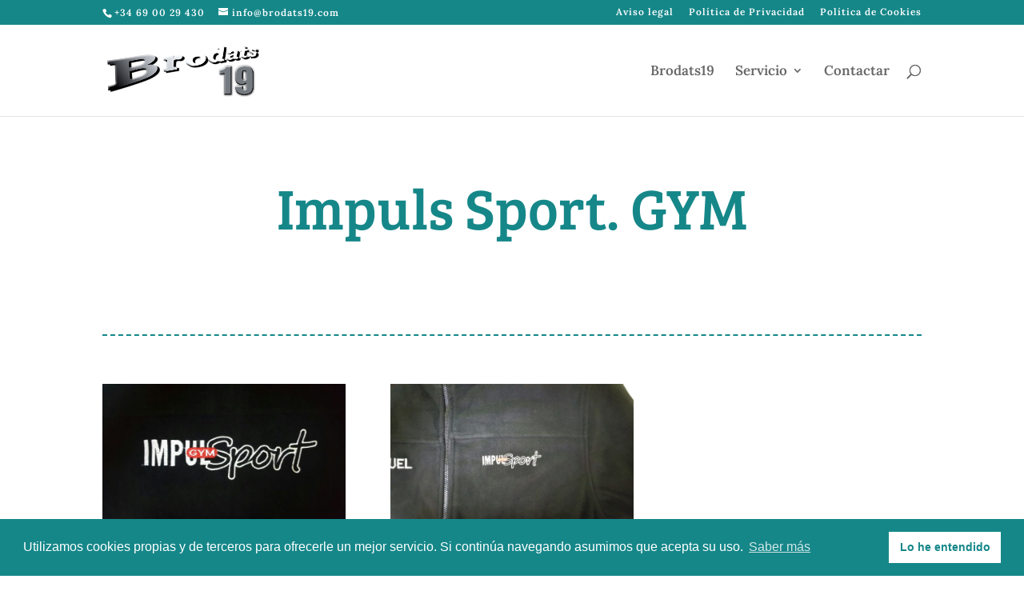

--- FILE ---
content_type: text/css
request_url: https://brodats19.com/wp-content/themes/incognitos/style.css
body_size: 269
content:
/*
    Theme Name:  Incògnitos
    Theme URI:   https://ilercapp.com
    Description: El objetivo de este tema es ampliar las funcionalidades de Divi sin la necesidad de tocar la estructura principal de este.
    Author:      Roger Forner Fabre
    Author URI:  https://rogerforner.com
    Template:    Divi
    Version:     2.2.2
    License:     GNU General Public License v3 or later
    License URI: http://www.gnu.org/licenses/gpl-3.0.txt
    Text Domain: incognitos
    Domain Path: /languages
*/

/*
| ------------------------------------------------------------------------------
| Els estils personalitzats a partir d'aquí
| ------------------------------------------------------------------------------
|
*/
